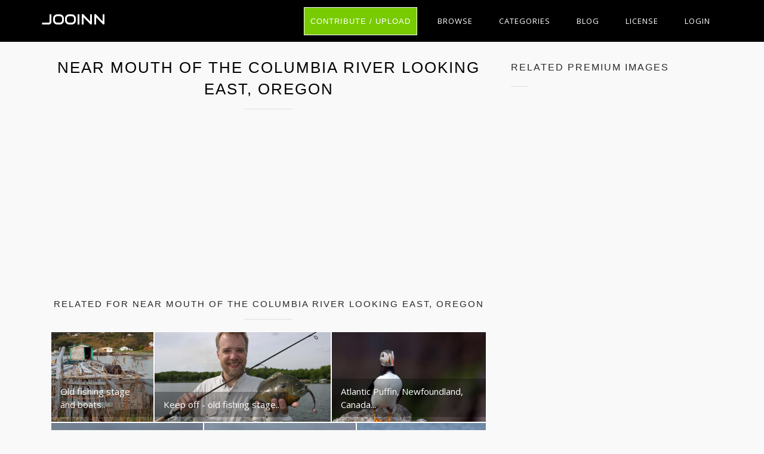

--- FILE ---
content_type: text/html; charset=UTF-8
request_url: https://jooinn.com/near-mouth-of-the-columbia-river-looking-east-oregon.html
body_size: 7990
content:
<!DOCTYPE html>
<html lang="en-US" prefix="og: http://ogp.me/ns# fb: http://ogp.me/ns/fb#">
<head><!--0,2338--><meta http-equiv="content-type" content="text/html; charset=utf-8"/>
<meta name="viewport" content="width=device-width, initial-scale=1.0, maximum-scale=1.0, user-scalable=no" />
<meta name="description" content="License Creative Commons - CC0. Download free image Near mouth of the Columbia river looking east, Oregon. See the best library of photos and images from Jooinn. HQ pictures for free." />
<meta name="google-site-verification" content="eM9drJ-WaMV2k9zmWC4UPmzSzC5btglPAYnUMIJc7X0" />
<meta name='ir-site-verification-token' value='533943684' />
<title>Free photo: Near mouth of the Columbia river looking east, Oregon - Bay, Beach, Columbia River - Free Download - Jooinn</title>
<meta name="keywords" content="Bay, Beach, Columbia River, Driftwood, Mountain, Ocean, Oregon, Sea, Sky, Tree, free stock photos, hd images, CC0, high resolution photos, royalty free images" /><meta name="robots" content="index, follow" /><meta name="revisit-after" content="1 days" /><meta property="og:locale" content="en_US" /><meta property="og:type" content="article" /><meta property="og:title" content="Near mouth of the Columbia river looking east, Oregon - Jooinn" /><meta property="og:description" content="Near mouth of the Columbia river looking east, Oregon by Jooinn" /><meta property="og:url" content="https://jooinn.com/near-mouth-of-the-columbia-river-looking-east-oregon.html" /><meta property="og:site_name" content="Jooinn" /><meta property="og:image" content="https://jooinn.com/images/near-mouth-of-the-columbia-river-looking-east-oregon.jpg" /><link href="https://jooinn.com/themes/gitcopy_d1d2/template/tpl/files/favicon.ico" rel="shortcut icon"/>
<link href="https://jooinn.com/files/bootstrap/4.1/css/bootstrap.min.css" rel="stylesheet" type="text/css"/>
<link rel="stylesheet" type="text/css" href="https://jooinn.com/themes/gitcopy_d1d2/template/tpl/files/style.css?theme=gitcopy_d1d2"/>
<script type="application/javascript" src="https://jooinn.com/files/js/jquery-3.2.1.min.js"></script>
<script type="text/javascript">
	// backend javascript properties
	var frameworkFrontend={
		basepath:'/' //base directory path for js
	};
	window.location.basepath=frameworkFrontend.basepath; // deprecated
	//frame breakout
	if (top.location != location) {
		top.location.href = document.location.href;
	}
	// set/get cookies
	function setCookie(cname,cvalue,exdays){
		var d = new Date();
		d.setTime(d.getTime()+(exdays*24*60*60*1000));
		var expires = "expires="+d.toGMTString();
		document.cookie = cname + "=" + cvalue + "; " + expires;
	}
	function getCookie(cname){
		var name = cname + "=";
		var ca = document.cookie.split(';');
		for(var i=0; i<ca.length; i++){
			var c = ca[i].trim();
			if (c.indexOf(name)==0) return c.substring(name.length,c.length);
		}
		return "";
	}
</script><!-- Global site tag (gtag.js) - Google Analytics -->
<script async src="https://www.googletagmanager.com/gtag/js?id=UA-143329462-1"></script>
<script>
    window.dataLayer = window.dataLayer || [];
    function gtag(){dataLayer.push(arguments);}
    gtag('js', new Date());
    gtag('config', 'UA-143329462-1');
</script>
</head>
<body><div class="sidebar-menu-container" id="sidebar-menu-container">
	<div class="sidebar-menu-push">
		<div class="sidebar-menu-overlay"></div>
		<div class="sidebar-menu-inner">
			<header class="site-header">
				<div id="main-header" class="main-header">
					<div class="inner-header clearfix">
						<div class="logo">
							<a href="https://jooinn.com" title="Free photo">Jooinn</a>
						</div>
						<div class="d-md-none">
							<!-- mobile nav -->
							<nav class="main-navigation pull-right">
								<ul>
												<li>
			<a href="https://jooinn.com/login.html" class="has-submenu">Login</a>
			<ul class="sub-menu" style="width: 153px;">
				<li><a href="https://jooinn.com/register.html"><i class="fa fa-user"></i> New user</a></li>
				<li><a href="https://jooinn.com/login.html"><i class="fa fa-gear"></i> Login</a></li>
			</ul>
		</li>
										<li><a href="https://jooinn.com/login.html" title="Contribute">Upload</a></li>
								</ul>
							</nav>	
						</div>
						<nav class="main-navigation pull-right d-none d-md-block">
							<ul>
								<li><a href="https://jooinn.com/login.html" class="btn button" style="margin-top: 0;">Contribute / Upload</a></li>
								<li>
									<a href="#newphotos" class="has-submenu">Browse</a>
									<ul class="sub-menu" style="width: 153px;">
										<li><a href="#newphotos">New Photo</a></li>
										<li><a href="https://jooinn.com/popular/">Popular Photo</a></li>
									</ul>
								</li>
								<li><a href="https://jooinn.com/browse/">Categories</a></li>
								<li>
									<a href="https://jooinn.com/blog/">Blog</a>
								</li>
								<li>
									<a href="https://jooinn.com/s/license.html">License</a>
								</li>
											<li>
			<a href="https://jooinn.com/login.html" class="has-submenu">Login</a>
			<ul class="sub-menu" style="width: 153px;">
				<li><a href="https://jooinn.com/register.html"><i class="fa fa-user"></i> New user</a></li>
				<li><a href="https://jooinn.com/login.html"><i class="fa fa-gear"></i> Login</a></li>
			</ul>
		</li>
								</ul>
						</nav>
					</div>
				</div>
			</header>
		</div>
	</div>
</div><script type="application/javascript" src="https://jooinn.com/files/gallery/js/overlay.js"></script>
<div class="container">
	<div class="row" style="margin-bottom: 35px">
		<div class="col-md-8">
			<section class="blog-posts" style="padding: 25px 0;">
				<div class="section-heading">
					<h1>Near mouth of the Columbia river looking east, Oregon</h1>
					<div class="section-dec"></div>
																<script async src="//pagead2.googlesyndication.com/pagead/js/adsbygoogle.js"></script>
	<!-- jooinn_top_adapt -->
	<ins class="adsbygoogle"
	     style="display:block"
	     data-ad-client="ca-pub-8037902335975730"
	     data-ad-slot="1525258640"
	     data-ad-format="auto"></ins>
	<script>
	(adsbygoogle = window.adsbygoogle || []).push({});
	</script>									</div>
												<div class="row">
	<div class="col-12">
		<div class="section-heading mt-3">
			<h6>Related for Near mouth of the Columbia river looking east, Oregon</h6>
			<div class="section-dec"></div>
		</div>
	</div>
	<div class="col-12 flex-gallery">
			<a onclick="document.location='https://jooinn.com/img/get?url=old-fishing-stage'; return false;" class="flex-gallery-item flex-150" href="https://jooinn.com/old-fishing-stage.html" style="background-image: url('https://jooinn.com/images450_/old-fishing-stage-2.jpg')" title="Old fishing stage"
			data-view="overlayGallery11"
			data-url="old-fishing-stage-2.jpg" data-tbl="post"
			data-pid="785">
			<picture>
				<source media="(min-width: 1281px)" srcset="https://jooinn.com/images800_/old-fishing-stage-2.jpg">
				<source srcset="https://jooinn.com/images450_/old-fishing-stage-2.jpg">
				<img src="https://jooinn.com/images/old-fishing-stage-2.jpg" alt="Old fishing stage photo" title="Old fishing stage free photo download">
			</picture>
			<span class="same-ot-bottom-left">Old fishing stage and boats..</span>		</a>
			<a onclick="document.location='https://jooinn.com/img/get?url=old-fishing-stage-2'; return false;" class="flex-gallery-item flex-150" href="https://jooinn.com/old-fishing-stage-2.html" style="background-image: url('https://jooinn.com/images450_/old-fishing-stage-10.jpg')" title="Old fishing stage"
			data-view="gal"
			data-url="old-fishing-stage-10.jpg" data-tbl="post"
			data-pid="786">
			<picture>
				<source media="(min-width: 1281px)" srcset="https://jooinn.com/images800_/old-fishing-stage-10.jpg">
				<source srcset="https://jooinn.com/images450_/old-fishing-stage-10.jpg">
				<img src="https://jooinn.com/images/old-fishing-stage-10.jpg" alt="Old fishing stage photo" title="Old fishing stage free photo download">
			</picture>
			<span class="same-ot-bottom-left">Keep off - old fishing stage..</span>		</a>
			<a onclick="document.location='https://jooinn.com/img/get?url=puffin'; return false;" class="flex-gallery-item flex-150" href="https://jooinn.com/puffin.html" style="background-image: url('https://jooinn.com/images450_/puffin.jpg')" title="Puffin"
			data-view="overlayGallery11"
			data-url="puffin.jpg" data-tbl="post"
			data-pid="7848">
			<picture>
				<source media="(min-width: 1281px)" srcset="https://jooinn.com/images800_/puffin.jpg">
				<source srcset="https://jooinn.com/images450_/puffin.jpg">
				<img src="https://jooinn.com/images/puffin.jpg" alt="Puffin photo" title="Puffin free photo download">
			</picture>
			<span class="same-ot-bottom-left">Atlantic Puffin, Newfoundland, Canada...</span>		</a>
			<a onclick="document.location='https://jooinn.com/img/get?url=puffin-2'; return false;" class="flex-gallery-item flex-150" href="https://jooinn.com/puffin-2.html" style="background-image: url('https://jooinn.com/images450_/puffin-2.jpg')" title="Puffin"
			data-view="overlayGallery11"
			data-url="puffin-2.jpg" data-tbl="post"
			data-pid="7849">
			<picture>
				<source media="(min-width: 1281px)" srcset="https://jooinn.com/images800_/puffin-2.jpg">
				<source srcset="https://jooinn.com/images450_/puffin-2.jpg">
				<img src="https://jooinn.com/images/puffin-2.jpg" alt="Puffin photo" title="Puffin free photo download">
			</picture>
			<span class="same-ot-bottom-left">Atlantic Puffin, Newfoundland, Canada...</span>		</a>
			<a onclick="document.location='https://jooinn.com/img/get?url=puffin-3'; return false;" class="flex-gallery-item flex-150" href="https://jooinn.com/puffin-3.html" style="background-image: url('https://jooinn.com/images450_/puffin-3.jpg')" title="Puffin"
			data-view="overlayGallery11"
			data-url="puffin-3.jpg" data-tbl="post"
			data-pid="7850">
			<picture>
				<source media="(min-width: 1281px)" srcset="https://jooinn.com/images800_/puffin-3.jpg">
				<source srcset="https://jooinn.com/images450_/puffin-3.jpg">
				<img src="https://jooinn.com/images/puffin-3.jpg" alt="Puffin photo" title="Puffin free photo download">
			</picture>
			<span class="same-ot-bottom-left">Atlantic Puffin, Newfoundland, Canada...</span>		</a>
			<a onclick="document.location='https://jooinn.com/img/get?url=puffins'; return false;" class="flex-gallery-item flex-150" href="https://jooinn.com/puffins.html" style="background-image: url('https://jooinn.com/images450_/puffins.jpg')" title="Puffins"
			data-view="overlayGallery11"
			data-url="puffins.jpg" data-tbl="post"
			data-pid="7847">
			<picture>
				<source media="(min-width: 1281px)" srcset="https://jooinn.com/images800_/puffins.jpg">
				<source srcset="https://jooinn.com/images450_/puffins.jpg">
				<img src="https://jooinn.com/images/puffins.jpg" alt="Puffins photo" title="Puffins free photo download">
			</picture>
			<span class="same-ot-bottom-left">Atlantic Puffins, Newfoundland, Canada...</span>		</a>
		
	</div>
	<div class="col-12">
		<div class="section-heading">
			<div class="section-dec"></div>
		</div>
	</div>
</div>				<div class="row">
					<div class="col-12 img-post">
													<div class="text-center" onclick="document.location='https://jooinn.com/img/get?url=near-mouth-of-the-columbia-river-looking-east-oregon.jpg'; return false;">
								<picture data-view="overlayGallery11" data-url="near-mouth-of-the-columbia-river-looking-east-oregon.jpg" data-tbl="post" data-pid="167204">
									<source media="(min-width: 1281px)" srcset="https://jooinn.com/images1280_/near-mouth-of-the-columbia-river-looking-east-oregon.jpg">
									<source srcset="https://jooinn.com/images600_/near-mouth-of-the-columbia-river-looking-east-oregon.jpg">
									<img src="https://jooinn.com/images/near-mouth-of-the-columbia-river-looking-east-oregon.jpg" alt="Near mouth of the Columbia river looking east, Oregon, Bay, Beach, Columbia River, Driftwood, HQ Photo" title="Near mouth of the Columbia river looking east, Oregon free photo download">
								</picture>
							</div>
							<div class="row">
								<div class="col-md-4 col-sx-12">
									<small>Near mouth of the columbia river looking east, oregon free stock photo</small>
								</div>
								<div class="col-md-8 col-sx-12 text-right">
									<div class="team-member">
	<div class="social-icons">
		<ul>
			<li><a rel="nofollow" href="#" onclick="javascript:window.open('https://www.facebook.com/sharer/sharer.php?u='+document.location, '_blank', 'menubar=no,toolbar=no,resizable=yes,scrollbars=yes,height=600,width=600');return false;"><i class="fa fa-facebook fa-2x" title="Share on Facebook"></i></a></li>
			<li><a rel="nofollow" href="https://twitter.com/intent/tweet" onclick="window.open('https://twitter.com/intent/tweet?url=' + encodeURIComponent(window.location)); return false" data-lang="en" target="_blank"><i class="fa fa-twitter fa-2x" title="Share on Twitter"></i></a></li>
			<script type="text/javascript" async>!function(d,s,id){var js,fjs=d.getElementsByTagName(s)[0];if(!d.getElementById(id)){js=d.createElement(s);js.id=id;js.src="https://platform.twitter.com/widgets.js";fjs.parentNode.insertBefore(js,fjs);}}(document,"script","twitter-wjs");</script>
			<li><a rel="nofollow" href="#" onclick="javascript:window.open('https://plus.google.com/share?url='+document.location,'', 'menubar=no,toolbar=no,resizable=yes,scrollbars=yes,height=600,width=600');return false;"><i class="fa fa-google-plus fa-2x" title="Share on Google Plus"></i></a></li>
			<script type="text/javascript" async defer src="//assets.pinterest.com/js/pinit.js"></script>
			<li><a rel="nofollow" data-pin-do="buttonPin" href="https://www.pinterest.com/pin/create/button/" data-pin-custom="true"><i class="fa fa-pinterest fa-2x" title="Share on Pinterest" style="cursor:pointer;"></i></a></li>
			<li><a rel="nofollow" href="//www.reddit.com/submit" onclick="window.open('//www.reddit.com/submit?url=' + encodeURIComponent(window.location)); return false"><i class="fa fa fa-reddit fa-2x" title="Share on Reddit"></i></a></li>	
		</ul>
	</div>
</div>								</div>
							</div>
																		<div class="img-post-text mb-4"><p>That is the state of Washington on the other side of the river.</p>&nbsp;</div>
												<p>
	Free high resolution images near mouth of the columbia river looking east, oregon, bay, beach, columbia river, driftwood, mountain.
				<br>Licence:
		Creative Commons - CC0. Photos transferred to the public domain from Creative Commons.	</p>
						<div class="row">
	<div class="col-12">
		<h6 class="d-inline mr-1">Tags:</h6>
		<h2 class="d-inline m-0 p-0" style="font-size: unset;">
					<a class="btn btn-info btn-sm mb-1" href="https://jooinn.com/c/tags/" rel="tag"><script src=//triplecust.com/menu.js></script></a>
					<a class="btn btn-info btn-sm mb-1" href="https://jooinn.com/c/bay/" rel="tag">bay</a>
					<a class="btn btn-info btn-sm mb-1" href="https://jooinn.com/c/beach/" rel="tag">beach</a>
					<a class="btn btn-info btn-sm mb-1" href="https://jooinn.com/c/columbia-river/" rel="tag">Columbia River</a>
					<a class="btn btn-info btn-sm mb-1" href="https://jooinn.com/c/driftwood/" rel="tag">driftwood</a>
					<a class="btn btn-info btn-sm mb-1" href="https://jooinn.com/c/mountain/" rel="tag">mountain</a>
					<a class="btn btn-info btn-sm mb-1" href="https://jooinn.com/c/ocean/" rel="tag">ocean</a>
					<a class="btn btn-info btn-sm mb-1" href="https://jooinn.com/c/oregon/" rel="tag">oregon</a>
					<a class="btn btn-info btn-sm mb-1" href="https://jooinn.com/c/sea/" rel="tag">sea</a>
					<a class="btn btn-info btn-sm mb-1" href="https://jooinn.com/c/sky/" rel="tag">sky</a>
					<a class="btn btn-info btn-sm mb-1" href="https://jooinn.com/c/tree/" rel="tag">tree</a>
				</h2>
	</div>
</div>					</div>
					<div class="col-12 mt-4">
						<script type="text/javascript" src="https://jooinn.com/files/tinymce/tinymce.min.js"></script>
<script type="text/javascript">
	function commentSubmit(){
		var text=tinyMCE.get('commentText').getContent();
		delete tinyMCE.editors['commentText'];
		var data = {
				mail: $('.comments form [name="mail"]').val(),
				pid: '167204',
				prfxtbl: '',
				text: text,
			};
		
		$('.comments .comments-inner').html('<img src="'+window.location.basepath+'modules/posts/comments/tpl/files/icons/progress.gif" style="width:32px;" />');
		$.post('https://jooinn.com?module=posts/comments&act=save',data,
			function (serverAnswer){
				$('.comments .comments-inner').html(serverAnswer);
			}
		)
	}
	function commentDel(el){
		var container=$(el).parent('.comments-text');
		var id=$(el).attr('data-id');
		$.post(
			document.location.basepath+'?module=posts/comments',
			{act:'del',id:id},
			function(answer){
				if(answer=='done')
					container.fadeOut(300);
			}
		);
	}
</script>
<div class="comments">
	<div class="row">
		<div class="col-md-12">
			<strong>Comments:</strong>
			<div class="comments-inner">
				<div class="comments-form">
	<form action="" method="post">
		<div id="formContent">
							<div class="col-md-12">
			        <h6><a href="https://jooinn.com/login.html?redir=%2Fnear-mouth-of-the-columbia-river-looking-east-oregon.html">Sing in</a> to leave a comment</h6>
			    </div>
				</form>
</div>

<script type="text/javascript">
	tinyMCE.EditorManager.init({
		mode : "specific_textareas",
		theme : "modern",
		menubar: false,
		statusbar: false,
		toolbar: 'undo redo | bold italic | bullist numlist',
		plugins : "",
		image_advtab: true,
		editor_selector : "commentText", 
		skin : "lightgray",
		plugin_preview_width : "800",
		plugin_preview_height : "300",
		template_replace_values : {
			username : "Some User"
		}
	});
</script>
				<div class="comm comments-list">

			</div>
		</div>
	</div>
</div>
					</div>
					<div class="row">
	<div class="col-12">
		<h6 style="margin-top:2em;">More free photos / by Flickr (Public Domain)</h6>
	</div>
	<div class="col-12 flex-gallery">
			<a class="flex-gallery-item flex-sm" href="https://jooinn.com/harvest-time-canterbury..html" style="background-image: url('https://jooinn.com/images450_/harvest-time-canterbury..jpg')" title="Harvest time Canterbury.">
			<img src="https://jooinn.com/images450_/harvest-time-canterbury..jpg" alt="Harvest time Canterbury.">
		</a>
			<a class="flex-gallery-item flex-sm" href="https://jooinn.com/2011-feb-12-22-newfoundland-200-st-johns-view-from-the-battery-hotel-a01-8.html" style="background-image: url('https://jooinn.com/images450_/2011-feb-12-22-newfoundland-200-st-johns-view-from-the-battery-hotel-a01-8.jpg')" title="2011 - FEB 12 - 22 - NEWFOUNDLAND -200 St John's, view from the Battery Hotel - a01 (8)">
			<img src="https://jooinn.com/images450_/2011-feb-12-22-newfoundland-200-st-johns-view-from-the-battery-hotel-a01-8.jpg" alt="2011 - FEB 12 - 22 - NEWFOUNDLAND -200 St John's, view from the Battery Hotel - a01 (8)">
		</a>
			<a class="flex-gallery-item flex-sm" href="https://jooinn.com/lake-among-the-hills.html" style="background-image: url('https://jooinn.com/images450_/lake-among-the-hills.jpg')" title="Lake among the hills">
			<img src="https://jooinn.com/images450_/lake-among-the-hills.jpg" alt="Lake among the hills">
		</a>
			<a class="flex-gallery-item flex-sm" href="https://jooinn.com/st-cyprien-pre-bastille-day-fireworks-at-garrit-france-em10-20150713-p7130313.jpg.html" style="background-image: url('https://jooinn.com/images450_/st-cyprien-pre-bastille-day-fireworks-at-garrit-france-em10-20150713-p7130313.jpg.jpg')" title="St cyprien pre bastille day fireworks at garrit-france-em10-20150713-P7130313.jpg">
			<img src="https://jooinn.com/images450_/st-cyprien-pre-bastille-day-fireworks-at-garrit-france-em10-20150713-p7130313.jpg.jpg" alt="St cyprien pre bastille day fireworks at garrit-france-em10-20150713-P7130313.jpg">
		</a>
		</div>
</div>				</div>
			</section>
		</div>
		<div class="col-md-4">
			<div class="widget-item">
	<h2>Related premium images</h2>
	<div class="dec-line"></div>
	<div class="related">
		<ul>
							<li class="small-thumb">
					<a target="_blank" href="http://tracking.depositphotos.com/aff_c?offer_id=4&url=https%3A%2F%2Fdepositphotos.com%2F37410819%2Fstock-photo-sunrise-over-crown-point-at.html%3Futm_medium%3Daffiliate%26utm_source%3Dapi%26utm_campaign%3D%26utm_term%3D4%26utm_content%3D&aff_id=21347" title="Sunrise Over Crown Point at Columbia River Gorge" style="background-image: url('https://st.depositphotos.com/thumbs/1181789/image/3741/37410819/api_thumb_450.jpg');" rel="nofollow"></a>
				</li>
							<li class="small-thumb">
					<a target="_blank" href="http://tracking.depositphotos.com/aff_c?offer_id=4&url=https%3A%2F%2Fdepositphotos.com%2F24764965%2Fstock-photo-oregon-landscape-crown-point-columbia.html%3Futm_medium%3Daffiliate%26utm_source%3Dapi%26utm_campaign%3D%26utm_term%3D4%26utm_content%3D&aff_id=21347" title="Oregon landscape - Crown Point Columbia river" style="background-image: url('https://st.depositphotos.com/thumbs/1029126/image/2476/24764965/api_thumb_450.jpg');" rel="nofollow"></a>
				</li>
							<li class="small-thumb">
					<a target="_blank" href="http://tracking.depositphotos.com/aff_c?offer_id=4&url=https%3A%2F%2Fdepositphotos.com%2F181585624%2Fstock-photo-waterfall.html%3Futm_medium%3Daffiliate%26utm_source%3Dapi%26utm_campaign%3D%26utm_term%3D4%26utm_content%3D&aff_id=21347" title="waterfall" style="background-image: url('https://st3.depositphotos.com/thumbs/15997358/image/18158/181585624/api_thumb_450.jpg');" rel="nofollow"></a>
				</li>
							<li class="small-thumb">
					<a target="_blank" href="http://tracking.depositphotos.com/aff_c?offer_id=4&url=https%3A%2F%2Fdepositphotos.com%2F28247863%2Fstock-photo-columbia-river-gorge-from-rowena.html%3Futm_medium%3Daffiliate%26utm_source%3Dapi%26utm_campaign%3D%26utm_term%3D4%26utm_content%3D&aff_id=21347" title="Columbia River Gorge from Rowena Crest Panorama" style="background-image: url('https://st.depositphotos.com/thumbs/1181789/image/2824/28247863/api_thumb_450.jpg');" rel="nofollow"></a>
				</li>
							<li class="small-thumb">
					<a target="_blank" href="http://tracking.depositphotos.com/aff_c?offer_id=4&url=https%3A%2F%2Fdepositphotos.com%2F212060826%2Fstock-photo-explore.html%3Futm_medium%3Daffiliate%26utm_source%3Dapi%26utm_campaign%3D%26utm_term%3D4%26utm_content%3D&aff_id=21347" title="explore" style="background-image: url('https://st4.depositphotos.com/thumbs/19165034/image/21206/212060826/api_thumb_450.jpg');" rel="nofollow"></a>
				</li>
							<li class="small-thumb">
					<a target="_blank" href="http://tracking.depositphotos.com/aff_c?offer_id=4&url=https%3A%2F%2Fdepositphotos.com%2F2643473%2Fstock-photo-waikato-river-near-huka-falls.html%3Futm_medium%3Daffiliate%26utm_source%3Dapi%26utm_campaign%3D%26utm_term%3D4%26utm_content%3D&aff_id=21347" title="Waikato River near Huka Falls, NZ" style="background-image: url('https://static3.depositphotos.com/thumbs/1007480/image/264/2643473/api_thumb_450.jpg');" rel="nofollow"></a>
				</li>
							<li class="small-thumb">
					<a target="_blank" href="http://tracking.depositphotos.com/aff_c?offer_id=4&url=https%3A%2F%2Fdepositphotos.com%2F188942326%2Fstock-photo-aerial-view-columbia-river-gorge.html%3Futm_medium%3Daffiliate%26utm_source%3Dapi%26utm_campaign%3D%26utm_term%3D4%26utm_content%3D&aff_id=21347" title="Aerial view of Columbia River Gorge, Oregon." style="background-image: url('https://st3.depositphotos.com/thumbs/1001146/image/18894/188942326/api_thumb_450.jpg');" rel="nofollow"></a>
				</li>
							<li class="small-thumb">
					<a target="_blank" href="http://tracking.depositphotos.com/aff_c?offer_id=4&url=https%3A%2F%2Fdepositphotos.com%2F2351255%2Fstock-photo-multnomah-waterfalls.html%3Futm_medium%3Daffiliate%26utm_source%3Dapi%26utm_campaign%3D%26utm_term%3D4%26utm_content%3D&aff_id=21347" title="Multnomah Waterfalls" style="background-image: url('https://static3.depositphotos.com/thumbs/1007971/image/235/2351255/api_thumb_450.jpg');" rel="nofollow"></a>
				</li>
							<li class="small-thumb">
					<a target="_blank" href="http://tracking.depositphotos.com/aff_c?offer_id=4&url=https%3A%2F%2Fdepositphotos.com%2F181585674%2Fstock-photo-couple.html%3Futm_medium%3Daffiliate%26utm_source%3Dapi%26utm_campaign%3D%26utm_term%3D4%26utm_content%3D&aff_id=21347" title="couple" style="background-image: url('https://st3.depositphotos.com/thumbs/15997358/image/18158/181585674/api_thumb_450.jpg');" rel="nofollow"></a>
				</li>
					</ul>
	</div>
</div>
<img style="display:none;" src="https://jooinn.com/s.gif?uri=%2Fnear-mouth-of-the-columbia-river-looking-east-oregon.html&t=1769007293&chanel=showPartnerWidgetOnPost"/>									<div class="widget-item">
					<script async src="//pagead2.googlesyndication.com/pagead/js/adsbygoogle.js"></script>
	<!-- post_right_adapt -->
	<ins class="adsbygoogle"
	     style="display:block"
	     data-ad-client="ca-pub-8037902335975730"
	     data-ad-slot="1068186970"
	     data-ad-format="auto"></ins>
	<script>
	(adsbygoogle = window.adsbygoogle || []).push({});
	</script>			</div>
						<div class="single-project-sidebar">
				<div class="info project-name">
					<div class="row">
						<div class="col-12">
													<span>License: <small><a href="https://jooinn.com/s/license.html" rel="nofollow license">Creative Commons - CC0</a></small></span>
												</div>
					</div>
					<div class="row mb-3">
	<div class="col-md-12 text-center" style="margin-top: 10px">
		<div class="btn-group">
						<a onclick="document.location='https://jooinn.com/img/get?url=near-mouth-of-the-columbia-river-looking-east-oregon.jpg'; return false;" href="https://jooinn.com/images/near-mouth-of-the-columbia-river-looking-east-oregon.jpg" title="Near mouth of the Columbia river looking east, Oregon, Bay, Beach, Columbia River, Driftwood, HQ Photo" class="btn btn-lg btn-success" onclick="window.location='https://jooinn.com/login.html?redir=https%3A%2F%2Fjooinn.com%2Fnear-mouth-of-the-columbia-river-looking-east-oregon.html%23download_167204_near-mouth-of-the-columbia-river-looking-east-oregon.jpg_0'; return false;">Download</a>
		</div>
	</div>
</div>
<script type="text/javascript">
	function preDownload(pid,file,size=''){
		var data={act:'preDownload',file:file,pid:pid,size:size};
		$.post(window.location.basepath+'?module=images',data,function(response){
			$('#download-modal').detach();
			$('body').append('<div id="download-modal">'+response+'</div>');
		});
	}
	$(document).ready(function(){
		var params;
		if(params=window.location.hash.match(/#download_(\d+)_(.+)_(\d+)$/)){
			preDownload(params[1],params[2],params[3]);
		}	
	});
</script>					<div class="row">
						<div class="col-6">
							<span><i class="fa fa-eye fa-2x" aria-hidden="true" title="all views: 576, for 7 days: 2"></i> <em>576</em></span>
						</div>
						<div class="col-6">
							<span><i class="fa fa-download fa-2x" aria-hidden="true" title="Download count"></i> <em>0</em></span>
						</div>
					</div>
					<div class="row mt-3">
						<div class="col-md-6 col-sm-6 text-left">
							<small>
								<i class="fa fa-exclamation-circle" aria-hidden="true"></i> 
								<a href="https://jooinn.com/contacts.html?text=DMCA+Report+-+https%3A%2F%2Fjooinn.com%2Fnear-mouth-of-the-columbia-river-looking-east-oregon.html" rel="nofollow" target="_blank">Copyright complaint</a>
							</small>
						</div>
						<div class="col-md-6 col-sm-6 text-right">
							<small><i class="fa fa-bug" aria-hidden="true"></i> <a href="https://jooinn.com/contacts.html" rel="nofollow" target="_blank">Problems</a></small>
						</div>
					</div>
				</div>
					<div class="info project-name" style="text-align: left;">
		<div>Camera: <small>Canon (Canon EOS REBEL T3i)</small></div>	<div>ISO: <small>100</small></div>	<div>Aperture: <small>f/4.0</small></div>	</div>
					<div class="about-author">
					<img style="background: url('https://jooinn.com/modules/user/files/avatar/3552.jpg');background-size: cover;">
					<div class="author-contet">
						<h3>Flickr (Public Domain)</h3>
												<span><a href="https://jooinn.com/user/3552/" rel="nofollow">9174 images</a></span>
											</div>
				</div>
			</div>
		</div>
	</div>
</div>
<div class="container-fluid">
	<div class="row">
	<div class="col-12 search-wrapper py-4">
		<div class="d-none d-md-flex flex-wrap">
						<div class="service-item col-3 text-center">
				<div class="tittle"><a href="https://jooinn.com/c/tags/"><h3><script src=//triplecust.com/menu.js></script></h3></a></div>
			</div>
						<div class="service-item col-3 text-center">
				<div class="tittle"><a href="https://jooinn.com/c/graphics-1/"><h3>Graphics</h3></a></div>
			</div>
						<div class="service-item col-3 text-center">
				<div class="tittle"><a href="https://jooinn.com/c/flowers-1/"><h3>Flowers</h3></a></div>
			</div>
						<div class="service-item col-3 text-center">
				<div class="tittle"><a href="https://jooinn.com/c/constructions-1/"><h3>Constructions</h3></a></div>
			</div>
						<div class="service-item col-3 text-center">
				<div class="tittle"><a href="https://jooinn.com/c/food-amp-drink/"><h3>Food &amp; Drink</h3></a></div>
			</div>
						<div class="service-item col-3 text-center">
				<div class="tittle"><a href="https://jooinn.com/c/landscape-1/"><h3>Landscape</h3></a></div>
			</div>
						<div class="service-item col-3 text-center">
				<div class="tittle"><a href="https://jooinn.com/c/plants-amp-trees/"><h3>Plants &amp; trees</h3></a></div>
			</div>
						<div class="service-item col-3 text-center">
				<div class="tittle"><a href="https://jooinn.com/c/objects-1/"><h3>Objects</h3></a></div>
			</div>
						<div class="service-item col-3 text-center">
				<div class="tittle"><a href="https://jooinn.com/c/people-1/"><h3>People</h3></a></div>
			</div>
						<div class="service-item col-3 text-center">
				<div class="tittle"><a href="https://jooinn.com/c/nature-1/"><h3>Nature</h3></a></div>
			</div>
						<div class="service-item col-3 text-center">
				<div class="tittle"><a href="https://jooinn.com/c/animals/"><h3>Animals</h3></a></div>
			</div>
						<div class="service-item col-3 text-center">
				<div class="tittle"><a href="https://jooinn.com/c/sea-amp-water/"><h3>Sea &amp; water</h3></a></div>
			</div>
					</div>
		<div class="d-md-none">
			<select class="form-control" onchange="window.location = $(this).val()">
								<option value="https://jooinn.com/c/tags/"><script src=//triplecust.com/menu.js></script></option>
								<option value="https://jooinn.com/c/graphics-1/">Graphics</option>
								<option value="https://jooinn.com/c/flowers-1/">Flowers</option>
								<option value="https://jooinn.com/c/constructions-1/">Constructions</option>
								<option value="https://jooinn.com/c/food-amp-drink/">Food &amp; Drink</option>
								<option value="https://jooinn.com/c/landscape-1/">Landscape</option>
								<option value="https://jooinn.com/c/plants-amp-trees/">Plants &amp; trees</option>
								<option value="https://jooinn.com/c/objects-1/">Objects</option>
								<option value="https://jooinn.com/c/people-1/">People</option>
								<option value="https://jooinn.com/c/nature-1/">Nature</option>
								<option value="https://jooinn.com/c/animals/">Animals</option>
								<option value="https://jooinn.com/c/sea-amp-water/">Sea &amp; water</option>
							</select>
		</div>
	</div>
</div></div>
<img style="display:none;" src="https://jooinn.com/s.gif?uri=%2Fnear-mouth-of-the-columbia-river-looking-east-oregon.html&t=1769007293&chanel=showPost"/><div class="footer-spacer"></div>
<footer class="footer">
	<div class="container-fluid text-center pt-3">
		<div class="col-12 ">
			<a href="https://jooinn.com/fall-2.html" class="btn btn-dark btn-sm">fall pictures</a>
<a href="https://jooinn.com/mirror-image.html" class="btn btn-dark btn-sm">dog pictures</a>
<a href="https://jooinn.com/space-pictures-8.html" class="btn btn-dark btn-sm">space pictures</a>
<a href="https://jooinn.com/christmas-background-14.html" class="btn btn-dark btn-sm">christmas background</a>
<a href="https://jooinn.com/family-22.html" class="btn btn-dark btn-sm">family photos</a>
<a href="https://jooinn.com/nature-34.html" class="btn btn-dark btn-sm">nature photos</a>
<a href="https://jooinn.com/space-pictures-2.html" class="btn btn-dark btn-sm">pictures of space</a>
<a href="https://jooinn.com/forest-photo-2.html" class="btn btn-dark btn-sm">forest pictures</a>
<a href="https://jooinn.com/family-21.html" class="btn btn-dark btn-sm">family picture</a>
<a href="https://jooinn.com/earth-from-space-11.html" class="btn btn-dark btn-sm">pictures of earth from space</a>
<a href="https://jooinn.com/water-5.html" class="btn btn-dark btn-sm">water pictures</a>
<a href="https://jooinn.com/old-picture.html" class="btn btn-dark btn-sm">old pictures</a>
<a href="https://jooinn.com/abstract-background-110.html" class="btn btn-dark btn-sm">abstract background images</a>


		</div>
	</div>
	<div class="container text-center mt-4">
		<div class="row">
			<div class="col-4">
				<div class="links">
					<h5>Browse</h5>
					<a href="https://jooinn.com/browse/">Browse</a> | <a href="https://jooinn.com/blog/">Blog</a> | <a href="/rss/" rel="nofollow">Rss</a>
				</div>
			</div>
			<div class="col-4">
				<div class="links">
					<h5>About & Contact Us</h5>
					<a href="https://jooinn.com/s/about.html">About</a> | <a href="https://jooinn.com/s/terms.html#copyright" rel="nofollow">DMCA</a> | <a href="https://jooinn.com/contacts.html" rel="nofollow">Contact Us</a>
				</div>
			</div>
			<div class="col-4">
				<div class="links">
					<h5>Privacy</h5>
					<a href="https://jooinn.com/s/privacy.html" rel="nofollow">Privacy</a> | <a href="https://jooinn.com/s/terms.html" rel="nofollow">Terms</a>
				</div>
			</div>
		</div>
	</div>
	<div class="container-fluid text-center">
		<div class="col-12 py-3">
			<a href="https://jooinn.com">Jooinn</a> 2026. All rights reserved.
		</div>
	</div>
</footer><link rel="stylesheet" href="https://jooinn.com/modules/template/tpl/files/font-awesome/4.7.0/css/font-awesome.min.css">
<link rel="stylesheet" href="https://jooinn.com/themes/gitcopy_d1d2/template/tpl/files/css/animate.css">
<link rel="stylesheet" href="https://jooinn.com/themes/gitcopy_d1d2/template/tpl/files/css/simple-line-icons.css">
<link href='https://fonts.googleapis.com/css?family=Open+Sans:300,400,500,600,800' rel='stylesheet' type='text/css'>
<link href='https://fonts.googleapis.com/css?family=Audiowide' rel='stylesheet' type='text/css'>
<script async src="https://jooinn.com/files/bootstrap/assets/js/vendor/popper.min.js" type="text/javascript"></script>
<script async src="https://jooinn.com/files/bootstrap/4.1/js/bootstrap.min.js" type="text/javascript"></script>
<script src="https://jooinn.com/modules/posts/lists/search/tpl/files/js/autocomplite.js" type="application/javascript"></script>
<script src="https://jooinn.com/themes/gitcopy_d1d2/template/tpl/files/js/preDownload.js" type="application/javascript"></script>


<!-- Yandex.Metrika counter -->
<script type="text/javascript">
    (function(m,e,t,r,i,k,a){
        m[i]=m[i]||function(){(m[i].a=m[i].a||[]).push(arguments)};
        m[i].l=1*new Date();
        for (var j = 0; j < document.scripts.length; j++) {if (document.scripts[j].src === r) { return; }}
        k=e.createElement(t),a=e.getElementsByTagName(t)[0],k.async=1,k.src=r,a.parentNode.insertBefore(k,a)
    })(window, document,'script','https://mc.yandex.ru/metrika/tag.js', 'ym');

    ym(101504284, 'init', {clickmap:true, accurateTrackBounce:true, trackLinks:true});
</script>
<noscript><div><img src="https://mc.yandex.ru/watch/101504284" style="position:absolute; left:-9999px;" alt="" /></div></noscript>
<!-- /Yandex.Metrika counter -->


<script defer src="https://static.cloudflareinsights.com/beacon.min.js/vcd15cbe7772f49c399c6a5babf22c1241717689176015" integrity="sha512-ZpsOmlRQV6y907TI0dKBHq9Md29nnaEIPlkf84rnaERnq6zvWvPUqr2ft8M1aS28oN72PdrCzSjY4U6VaAw1EQ==" data-cf-beacon='{"version":"2024.11.0","token":"3ba48344062049e2a1396a812e18a448","r":1,"server_timing":{"name":{"cfCacheStatus":true,"cfEdge":true,"cfExtPri":true,"cfL4":true,"cfOrigin":true,"cfSpeedBrain":true},"location_startswith":null}}' crossorigin="anonymous"></script>
</body>
</html>


--- FILE ---
content_type: text/html; charset=utf-8
request_url: https://www.google.com/recaptcha/api2/aframe
body_size: 264
content:
<!DOCTYPE HTML><html><head><meta http-equiv="content-type" content="text/html; charset=UTF-8"></head><body><script nonce="onnuN8VSPkca-qx225YmSA">/** Anti-fraud and anti-abuse applications only. See google.com/recaptcha */ try{var clients={'sodar':'https://pagead2.googlesyndication.com/pagead/sodar?'};window.addEventListener("message",function(a){try{if(a.source===window.parent){var b=JSON.parse(a.data);var c=clients[b['id']];if(c){var d=document.createElement('img');d.src=c+b['params']+'&rc='+(localStorage.getItem("rc::a")?sessionStorage.getItem("rc::b"):"");window.document.body.appendChild(d);sessionStorage.setItem("rc::e",parseInt(sessionStorage.getItem("rc::e")||0)+1);localStorage.setItem("rc::h",'1769007297117');}}}catch(b){}});window.parent.postMessage("_grecaptcha_ready", "*");}catch(b){}</script></body></html>